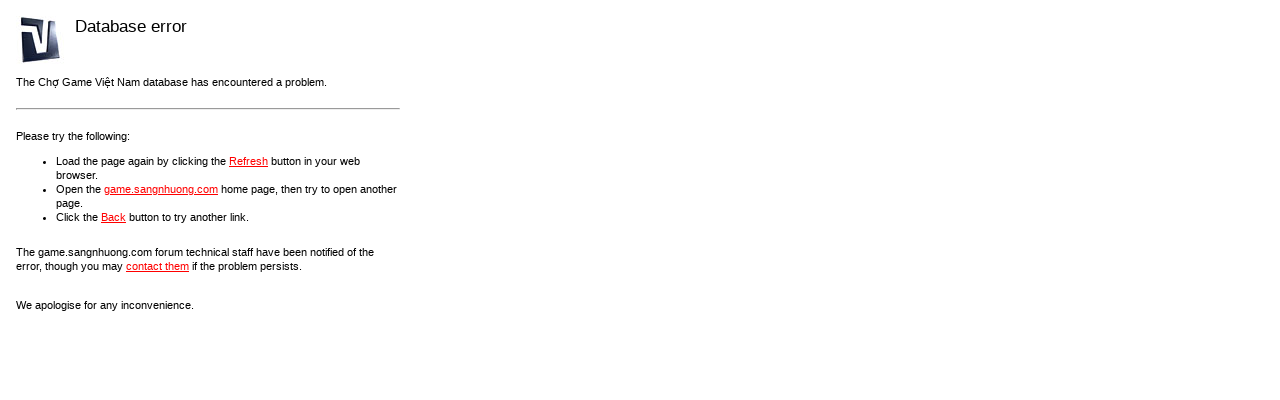

--- FILE ---
content_type: text/html; charset=UTF-8
request_url: http://game.sangnhuong.com/showthread.php?s=1e25249178c34ee6ee66762b453444d8&p=267078
body_size: 4097
content:
<!DOCTYPE html PUBLIC "-//W3C//DTD XHTML 1.0 Transitional//EN" "http://www.w3.org/TR/xhtml1/DTD/xhtml1-transitional.dtd">
<html>
<head>
	<title>Chợ Game Việt Nam Database Error</title>
	<meta http-equiv="Content-Type" content="text/html; charset=ISO-8859-1" />
	<style type="text/css">
	<!--	
	body { background-color: white; color: black; }
	#container { width: 400px; }
	#message   { width: 400px; color: black; background-color: #FFFFCC; }
	#bodytitle { font: 13pt/15pt verdana, arial, sans-serif; height: 35px; vertical-align: top; }
	.bodytext  { font: 8pt/11pt verdana, arial, sans-serif; }
	a:link     { font: 8pt/11pt verdana, arial, sans-serif; color: red; }
	a:visited  { font: 8pt/11pt verdana, arial, sans-serif; color: #4e4e4e; }
	-->
	</style>
</head>
<body>
<table cellpadding="3" cellspacing="5" id="container">
<tr>
	<td><img src="./image.php?type=dberror" alt="Database Error" width="48" height="48" /></td>
	<td id="bodytitle" width="100%">Database error</td>
</tr>
<tr>
	<td class="bodytext" colspan="2">The Chợ Game Việt Nam database has encountered a problem.</td>
</tr>
<tr>
	<td colspan="2"><hr /></td>
</tr>
<tr>
	<td class="bodytext" colspan="2">
		Please try the following:
		<ul>
			<li>Load the page again by clicking the <a href="#" onclick="window.location = window.location;">Refresh</a> button in your web browser.</li>
			<li>Open the <a href="/">game.sangnhuong.com</a> home page, then try to open another page.</li>
			<li>Click the <a href="javascript:history.back(1)">Back</a> button to try another link.</li>
		</ul>
	</td>
</tr>
<tr>
	<td class="bodytext" colspan="2">The game.sangnhuong.com forum technical staff have been notified of the error, though you may <a href="mailto:admin@game.sangnhuong.com">contact them</a> if the problem persists.</td>
</tr>
<tr>
	<td class="bodytext" colspan="2">&nbsp;<br />We apologise for any inconvenience.</td>
</tr>
</table>


<!--
Database error in vBulletin 3.6.1:

Invalid SQL:

		SELECT
			post.*, post.username AS postusername, post.ipaddress AS ip, IF(post.visible = 2, 1, 0) AS isdeleted,
			user.*, userfield.*, usertextfield.*,
			icon.title as icontitle, icon.iconpath,
			avatar.avatarpath, NOT ISNULL(customavatar.userid) AS hascustomavatar, customavatar.dateline AS avatardateline,customavatar.width AS avwidth,customavatar.height AS avheight,
			
			editlog.userid AS edit_userid, editlog.username AS edit_username, editlog.dateline AS edit_dateline,
			editlog.reason AS edit_reason,
			postparsed.pagetext_html, postparsed.hasimages,
			sigparsed.signatureparsed, sigparsed.hasimages AS sighasimages,
			sigpic.userid AS sigpic, sigpic.dateline AS sigpicdateline, sigpic.width AS sigpicwidth, sigpic.height AS sigpicheight,
			IF(displaygroupid=0, user.usergroupid, displaygroupid) AS displaygroupid, infractiongroupid
			
			
		FROM bbpost AS post
		LEFT JOIN bbuser AS user ON(user.userid = post.userid)
		LEFT JOIN bbuserfield AS userfield ON(userfield.userid = user.userid)
		LEFT JOIN bbusertextfield AS usertextfield ON(usertextfield.userid = user.userid)
		LEFT JOIN bbicon AS icon ON(icon.iconid = post.iconid)
		LEFT JOIN bbavatar AS avatar ON(avatar.avatarid = user.avatarid) LEFT JOIN bbcustomavatar AS customavatar ON(customavatar.userid = user.userid)
			
		LEFT JOIN bbeditlog AS editlog ON(editlog.postid = post.postid)
		LEFT JOIN bbpostparsed AS postparsed ON(postparsed.postid = post.postid AND postparsed.styleid = 3 AND postparsed.languageid = 2)
		LEFT JOIN bbsigparsed AS sigparsed ON(sigparsed.userid = user.userid AND sigparsed.styleid = 3 AND sigparsed.languageid = 2)
		LEFT JOIN bbsigpic AS sigpic ON(sigpic.userid = post.userid)
			
		WHERE post.postid IN (0,267078)
		ORDER BY post.dateline;

MySQL Error  : Can't find file: 'bbuserfield.MYI' (errno: 2)
Error Number : 1017
Date         : Thursday, November 27th 2025 @ 02:16:34 AM
Script       : http://game.sangnhuong.com/showthread.php?p=267078
Referrer     : 
IP Address   : 18.117.182.171
Username     : Khách
Classname    : vb_database
-->


</body>
</html>